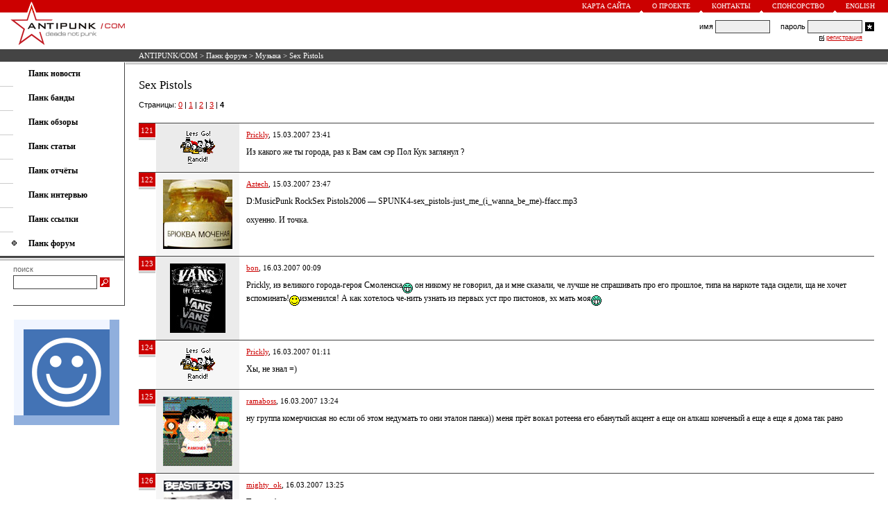

--- FILE ---
content_type: text/html; charset=windows-1251
request_url: https://antipunk.com/forum/music/707/4
body_size: 4814
content:
<HTML>
<HEAD>
<BASE HREF="https://antipunk.com/">
<LINK HREF="https://antipunk.com/antipunk.css" REL="STYLESHEET" TYPE="TEXT/CSS">
<LINK REL="SHORTCUT ICON" HREF="https://antipunk.com/favicon.ico">
<LINK REL="alternate" TITLE="ANTIPUNK/COM - deads not punk" HREF="https://antipunk.com/rss" TYPE="application/rss+xml">
<META HTTP-EQUIV="CONTENT-TYPE" CONTENT="TEXT/HTML; CHARSET=WINDOWS-1251">
<META NAME="DESCRIPTION" CONTENT="Sex Pistols < ANTIPUNK/COM - deads not punk">
<META NAME="KEYWORDS" CONTENT="Sex Pistols">
<meta name="viewport" content="width=700, maximum-scale=1, minimal-ui">
<meta name="mobile-web-app-capable" content="yes">
<meta name="apple-mobile-web-app-capable" content="yes">
<meta name="apple-mobile-web-app-status-bar-style" content="translucent-black">
<meta name="apple-mobile-web-app-title" content="ANTIPUNK/COM">
<TITLE>Sex Pistols < ANTIPUNK/COM - deads not punk</TITLE>
</HEAD>
<BODY BGCOLOR=#FFFFFF LEFTMARGIN=0 RIGHTMARGIN=0 TOPMARGIN=0 BOTTOMMARGIN=0 MARGINWIDTH=0 MARGINHEIGHT=0>
<TABLE CELLSPACING=0 CELLPADDING=0 BORDER=0 WIDTH=100% HEIGHT=100%>
<TR VALIGN=TOP>
<TD>
<TABLE CELLSPACING=0 CELLPADDING=0 BORDER=0 WIDTH=100%>
<TR>
<TD>
<TABLE CELLSPACING=0 CELLPADDING=0 BORDER=0 WIDTH=100% BGCOLOR=#CC0000>
<TR>
<TD VALIGN=BOTTOM><A HREF="/"><IMG SRC=https://antipunk.com/img/logo-1.gif WIDTH=13 HEIGHT=17 BORDER=0 HSPACE=39 ALT="ANTIPUNK/COM - deads not punk"></A></TD>
<TD ALIGN=RIGHT>
<TABLE CELLSPACING=0 CELLPADDING=0 BORDER=0>
<TR>
<TD><A CLASS=UP HREF="map">Карта сайта</A></TD>
<TD VALIGN=BOTTOM><IMG SRC=https://antipunk.com/img/triangle.gif WIDTH=5 HEIGHT=3 HSPACE=13 ALT=></TD>
<TD><A CLASS=UP HREF="about">О проекте</A></TD>
<TD VALIGN=BOTTOM><IMG SRC=https://antipunk.com/img/triangle.gif WIDTH=5 HEIGHT=3 HSPACE=13 ALT=></TD>
<TD><A CLASS=UP HREF="about/contact">Контакты</A></TD>
<TD VALIGN=BOTTOM><IMG SRC=https://antipunk.com/img/triangle.gif WIDTH=5 HEIGHT=3 HSPACE=13 ALT=></TD>
<TD><A CLASS=UP HREF="about/sponsorship">Спонсорство</A></TD>
<TD VALIGN=BOTTOM><IMG SRC=https://antipunk.com/img/triangle.gif WIDTH=5 HEIGHT=3 HSPACE=13 ALT=></TD>
<TD><A CLASS=UP HREF="en">English</A></TD>
<TD HEIGHT=18 WIDTH=19></TD>
</TR>
</TABLE>
</TD>
</TR>
</TABLE>
</TD>
</TR>
<TR>
<TD HEIGHT=53>
<TABLE CELLSPACING=0 CELLPADDING=0 BORDER=0 WIDTH=100%>
<TR>
<TD VALIGN=TOP><A HREF="/"><IMG SRC=https://antipunk.com/img/logo-2.gif WIDTH=165 HEIGHT=53 BORDER=0 HSPACE=15 ALT="ANTIPUNK/COM - deads not punk"></A></TD>
<TD ALIGN=CENTER STYLE="PADDING-LEFT:5px;PADDING-RIGHT:20px">
<TABLE CELLSPACING=0 CELLPADDING=0 BORDER=0>
<TR>
<TD></TD>
</TR>
</TABLE>
</TD>
<TD ALIGN=RIGHT STYLE="PADDING-RIGHT:16px">
<TABLE CELLSPACING=0 CELLPADDING=0 BORDER=0>
<TR CLASS=LO>
<FORM ACTION=/login METHOD=POST>
<TD>имя&nbsp;</TD>
<TD><INPUT TYPE=text CLASS=FL NAME=l></TD>
<TD>&nbsp;&nbsp;&nbsp;&nbsp;&nbsp;пароль&nbsp;</TD>
<TD><INPUT TYPE=password CLASS=FL NAME=p></TD>
<TD><INPUT TYPE=image SRC=https://antipunk.com/img/login.gif WIDTH=13 HEIGHT=13 HSPACE=4 ALT="Войти"></TD>
</FORM>
</TR>
<TR>
<TD ALIGN=RIGHT COLSPAN=4>
<TABLE CELLSPACING=0 CELLPADDING=0 BORDER=0>
<TR>
<TD HEIGHT=12><IMG SRC=https://antipunk.com/img/check.gif WIDTH=7 HEIGHT=10 HSPACE=3 ALT=></TD>
<TD><A CLASS=RE HREF="register_rules">регистрация</A></TD>
</TR>
</TABLE>
</TD>
</TR>
</TABLE>
</TD>
</TR>
</TABLE>
</TD>
</TR>
<TR>
<TD>
<TABLE CELLSPACING=0 CELLPADDING=0 BORDER=0 WIDTH=100%>
<TR BGCOLOR=#444444>
<TD WIDTH=200></TD>
<TD HEIGHT=18 CLASS=ST><NOBR><A CLASS=ST HREF="/">ANTIPUNK/COM</A> > <a class=st href=forum>Панк форум</a> > <a class=st href=forum/music>Музыка</a> > Sex Pistols</NOBR></TD>
</TR>
<TR>
<TD HEIGHT=1></TD>
</TR>
</TABLE>
</TD>
</TR>
<TR>
<TD>
<TABLE CELLSPACING=0 CELLPADDING=0 BORDER=0 WIDTH=100%>
<TR>
<TD VALIGN=TOP>
<TABLE CELLSPACING=0 CELLPADDING=0 BORDER=0 WIDTH=180>
<TR>
<TD>
<TABLE CELLSPACING=0 CELLPADDING=0 BORDER=0 WIDTH=100%>
<TR>
<TD HEIGHT=9></TD>
</TR>
<TR>
<TD COLSPAN=2 STYLE="PADDING-LEFT:41px"><A CLASS=ME HREF=news><B>Панк новости</B></A></TD>
</TR>
<TR>
<TD HEIGHT=10></TD>
</TR>
<TR>
<TD WIDTH=20 HEIGHT=1 BGCOLOR=#CCCCCC></TD>
<TD WIDTH=160></TD>
</TR>
<TR>
<TD HEIGHT=9></TD>
</TR>
<TR>
<TD COLSPAN=2 STYLE="PADDING-LEFT:41px"><A CLASS=ME HREF=band><B>Панк банды</B></A></TD>
</TR>
<TR>
<TD HEIGHT=10></TD>
</TR>
<TR>
<TD WIDTH=20 HEIGHT=1 BGCOLOR=#CCCCCC></TD>
<TD WIDTH=160></TD>
</TR>
<TR>
<TD HEIGHT=9></TD>
</TR>
<TR>
<TD COLSPAN=2 STYLE="PADDING-LEFT:41px"><A CLASS=ME HREF=review><B>Панк обзоры</B></A></TD>
</TR>
<TR>
<TD HEIGHT=10></TD>
</TR>
<TR>
<TD WIDTH=20 HEIGHT=1 BGCOLOR=#CCCCCC></TD>
<TD WIDTH=160></TD>
</TR>
<TR>
<TD HEIGHT=9></TD>
</TR>
<TR>
<TD COLSPAN=2 STYLE="PADDING-LEFT:41px"><A CLASS=ME HREF=article><B>Панк статьи</B></A></TD>
</TR>
<TR>
<TD HEIGHT=10></TD>
</TR>
<TR>
<TD WIDTH=20 HEIGHT=1 BGCOLOR=#CCCCCC></TD>
<TD WIDTH=160></TD>
</TR>
<TR>
<TD HEIGHT=9></TD>
</TR>
<TR>
<TD COLSPAN=2 STYLE="PADDING-LEFT:41px"><A CLASS=ME HREF=show><B>Панк отчёты</B></A></TD>
</TR>
<TR>
<TD HEIGHT=10></TD>
</TR>
<TR>
<TD WIDTH=20 HEIGHT=1 BGCOLOR=#CCCCCC></TD>
<TD WIDTH=160></TD>
</TR>
<TR>
<TD HEIGHT=9></TD>
</TR>
<TR>
<TD COLSPAN=2 STYLE="PADDING-LEFT:41px"><A CLASS=ME HREF=interview><B>Панк интервью</B></A></TD>
</TR>
<TR>
<TD HEIGHT=10></TD>
</TR>
<TR>
<TD WIDTH=20 HEIGHT=1 BGCOLOR=#CCCCCC></TD>
<TD WIDTH=160></TD>
</TR>
<TR>
<TD HEIGHT=9></TD>
</TR>
<TR>
<TD COLSPAN=2 STYLE="PADDING-LEFT:41px"><A CLASS=ME HREF=link><B>Панк ссылки</B></A></TD>
</TR>
<TR>
<TD HEIGHT=10></TD>
</TR>
<TR>
<TD WIDTH=20 HEIGHT=1 BGCOLOR=#CCCCCC></TD>
<TD WIDTH=160></TD>
</TR>
<TR>
<TD HEIGHT=9></TD>
</TR>
<TR>
<TD COLSPAN=2><IMG SRC=https://antipunk.com/img/mphone.gif WIDTH=7 HEIGHT=8 HSPACE=17 ALT=><A CLASS=ME HREF=forum><B>Панк форум</B></A></TD>
</TR>
<TR>
<TD HEIGHT=10></TD>
</TR>
<TR>
<TD COLSPAN=2>
<TABLE CELLSPACING=0 CELLPADDING=0 BORDER=0>
<TR>
<TD HEIGHT=3 BGCOLOR=#444444 COLSPAN=2></TD>
</TR>
<TR>
<TD HEIGHT=1 COLSPAN=2></TD>
</TR>
<TR>
<TD WIDTH=178 HEIGHT=3 BGCOLOR=#CCCCCC></TD>
<TD WIDTH=1></TD>
</TR>
</TABLE>
</TD>
</TR>
<TR>
<TD HEIGHT=6></TD>
</TR>
<TR>
<TD WIDTH=20></TD>
<TD>
<TABLE CELLSPACING=0 CELLPADDING=0 BORDER=0>
<TR>
<TD CLASS=SE>поиск</TD>
</TR>
<TR>
<TD HEIGHT=3></TD>
</TR>
<TR>
<FORM NAME=s ACTION="/search/" ONSUBMIT="if (s.words.value=='') return false;">
<TD><INPUT TYPE=text CLASS=FS SIZE=25 NAME=words></TD>
<TD><INPUT TYPE=image SRC=https://antipunk.com/img/search.gif WIDTH=14 HEIGHT=14 HSPACE=4 ALT="Искать"></TD>
</FORM>
</TR>
</TABLE>
</TD>
</TR>
<TR>
<TD HEIGHT=23></TD>
</TR>
<TR>
<TD COLSPAN=2>
<TABLE CELLSPACING=0 CELLPADDING=0 BORDER=0>
<TR>
<TD WIDTH=20 HEIGHT=1></TD>
<TD WIDTH=160 BGCOLOR=#444444></TD>
</TR>
</TABLE>
</TD>
</TR>
</TABLE>
</TD>
<TD WIDTH=1 BGCOLOR=#444444></TD>
</TR>
<TR>
<TD>
<TABLE CELLSPACING=0 CELLPADDING=0 BORDER=0>
<TR>
<TD HEIGHT=20></TD>
</TR>
<TR>
<TD WIDTH=20></TD>
<TD WIDTH=158><A HREF="https://gomelchat.com/"><IMG SRC=https://gomelchat.com/apple-touch-icon.png WIDTH=152 HEIGHT=152 BORDER=0 ALT="Анонимный чат" TITLE="Анонимный чат"></A></TD>
</TR>
</TABLE>
</TD>
</TR>
<TR>
<TD HEIGHT=23></TD>
</TR>
</TABLE>
</TD>
<TD WIDTH=100% VALIGN=TOP>
<TABLE CELLSPACING=0 CELLPADDING=0 BORDER=0 WIDTH=100%>
<TR>
<TD STYLE="PADDING-LEFT:1px;PADDING-RIGHT:1px">
<TABLE CELLSPACING=0 CELLPADDING=0 BORDER=0 WIDTH=100%>
<TR>
<TD HEIGHT=3 BGCOLOR=#CCCCCC></TD>
</TR>
</TABLE>
</TD>
</TR>
<TR>
<TD STYLE="PADDING-TOP:20px;PADDING-BOTTOM:20px;PADDING-LEFT:20px;PADDING-RIGHT:20px">
<TABLE CELLSPACING=0 CELLPADDING=0 BORDER=0 WIDTH=100%>
<TR>
<TD CLASS=TE>
<H1>Sex Pistols</H1><P>

<TABLE CELLSPACING=0 CELLPADDING=0 BORDER=0 WIDTH=100% class=LO STYLE="PADDING-BOTTOM:20px">
<TR>
<TD>Страницы: <a href=forum/music/707/>0</a>  | <a href=forum/music/707/1>1</a>  | <a href=forum/music/707/2>2</a>  | <a href=forum/music/707/3>3</a>  | <b>4</b> </TD>
</TR>
</TABLE>



<A NAME=111992></A>
<TABLE CELLSPACING=0 CELLPADDING=0 BORDER=0 WIDTH=100%>
<TR>
<TD HEIGHT=1 BGCOLOR=#444444 COLSPAN=3></TD>
</TR>
<TR>
<TD WIDTH=24 VALIGN=TOP>
<TABLE CELLSPACING=0 CELLPADDING=0 BORDER=0>
<TR>
<TD WIDTH=24 HEIGHT=20 BGCOLOR=#CC0000 ALIGN=CENTER CLASS=ST>121</TD>
</TR>
<TR>
<TD HEIGHT=1></TD>
</TR>
<TR>
<TD HEIGHT=3 BGCOLOR=#CCCCCC></TD>
</TR>
</TABLE>
</TD>
<TD WIDTH=1></TD>
<TD>
<TABLE CELLSPACING=0 CELLPADDING=10 BORDER=0>
<TR BGCOLOR=#EBEBEB>
<TD WIDTH=100  ALIGN=CENTER VALIGN=TOP CLASS=AR><a href=users/mat_freeman><img src=https://antipunk.com/upic/2519.img border=0 alt="mat_freeman" align=center></a></TD>
<TD BGCOLOR=#FFFFFF VALIGN=TOP CLASS=TE><P CLASS=AR><a href='users/mat_freeman'>Prickly</a>, 15.03.2007 23:41 </P><P>Из какого же ты города, раз к Вам сам сэр Пол Кук заглянул ?<br clear=all></P></TD>
</TR>
</TABLE>
</TD>
</TR>
</TABLE>
<A NAME=111995></A>
<TABLE CELLSPACING=0 CELLPADDING=0 BORDER=0 WIDTH=100%>
<TR>
<TD HEIGHT=1 BGCOLOR=#444444 COLSPAN=3></TD>
</TR>
<TR>
<TD WIDTH=24 VALIGN=TOP>
<TABLE CELLSPACING=0 CELLPADDING=0 BORDER=0>
<TR>
<TD WIDTH=24 HEIGHT=20 BGCOLOR=#CC0000 ALIGN=CENTER CLASS=ST>122</TD>
</TR>
<TR>
<TD HEIGHT=1></TD>
</TR>
<TR>
<TD HEIGHT=3 BGCOLOR=#CCCCCC></TD>
</TR>
</TABLE>
</TD>
<TD WIDTH=1></TD>
<TD>
<TABLE CELLSPACING=0 CELLPADDING=10 BORDER=0>
<TR BGCOLOR=#EBEBEB>
<TD WIDTH=100 BGCOLOR=#F6F6F6 ALIGN=CENTER VALIGN=TOP CLASS=AR><a href=users/aztech><img src=https://antipunk.com/upic/129.img border=0 alt="aztech" align=center></a></TD>
<TD BGCOLOR=#FFFFFF VALIGN=TOP CLASS=TE><P CLASS=AR><a href='users/aztech'>Aztech</a>, 15.03.2007 23:47 </P><P>D:MusicPunk RockSex Pistols2006 &#151; SPUNK 4-sex_pistols-just_me_(i_wanna_be_me)-ffacc.mp3<p>охуенно. И точка.<br clear=all></P></TD>
</TR>
</TABLE>
</TD>
</TR>
</TABLE>
<A NAME=112002></A>
<TABLE CELLSPACING=0 CELLPADDING=0 BORDER=0 WIDTH=100%>
<TR>
<TD HEIGHT=1 BGCOLOR=#444444 COLSPAN=3></TD>
</TR>
<TR>
<TD WIDTH=24 VALIGN=TOP>
<TABLE CELLSPACING=0 CELLPADDING=0 BORDER=0>
<TR>
<TD WIDTH=24 HEIGHT=20 BGCOLOR=#CC0000 ALIGN=CENTER CLASS=ST>123</TD>
</TR>
<TR>
<TD HEIGHT=1></TD>
</TR>
<TR>
<TD HEIGHT=3 BGCOLOR=#CCCCCC></TD>
</TR>
</TABLE>
</TD>
<TD WIDTH=1></TD>
<TD>
<TABLE CELLSPACING=0 CELLPADDING=10 BORDER=0>
<TR BGCOLOR=#EBEBEB>
<TD WIDTH=100  ALIGN=CENTER VALIGN=TOP CLASS=AR><a href=users/bon><img src=https://antipunk.com/upic/3184.img border=0 alt="bon" align=center></a></TD>
<TD BGCOLOR=#FFFFFF VALIGN=TOP CLASS=TE><P CLASS=AR><a href='users/bon'>bon</a>, 16.03.2007 00:09 </P><P>Prickly, из великого города-героя Смоленска<img src=https://antipunk.com/H_data/img/04.gif width=15 height=15 alt=':D' align=middle> он никому не говорил, да и мне сказали, че лучше не спрашивать про его прошлое, типа на наркоте тада сидели, ща не хочет вспоминать!<img src=https://antipunk.com/H_data/img/01.gif width=15 height=15 alt=':)' align=middle>изменился! А как хотелось че-нить узнать из первых уст про пистонов, эх мать моя<img src=https://antipunk.com/H_data/img/04.gif width=15 height=15 alt=':D' align=middle><br clear=all></P></TD>
</TR>
</TABLE>
</TD>
</TR>
</TABLE>
<A NAME=112008></A>
<TABLE CELLSPACING=0 CELLPADDING=0 BORDER=0 WIDTH=100%>
<TR>
<TD HEIGHT=1 BGCOLOR=#444444 COLSPAN=3></TD>
</TR>
<TR>
<TD WIDTH=24 VALIGN=TOP>
<TABLE CELLSPACING=0 CELLPADDING=0 BORDER=0>
<TR>
<TD WIDTH=24 HEIGHT=20 BGCOLOR=#CC0000 ALIGN=CENTER CLASS=ST>124</TD>
</TR>
<TR>
<TD HEIGHT=1></TD>
</TR>
<TR>
<TD HEIGHT=3 BGCOLOR=#CCCCCC></TD>
</TR>
</TABLE>
</TD>
<TD WIDTH=1></TD>
<TD>
<TABLE CELLSPACING=0 CELLPADDING=10 BORDER=0>
<TR BGCOLOR=#EBEBEB>
<TD WIDTH=100 BGCOLOR=#F6F6F6 ALIGN=CENTER VALIGN=TOP CLASS=AR><a href=users/mat_freeman><img src=https://antipunk.com/upic/2519.img border=0 alt="mat_freeman" align=center></a></TD>
<TD BGCOLOR=#FFFFFF VALIGN=TOP CLASS=TE><P CLASS=AR><a href='users/mat_freeman'>Prickly</a>, 16.03.2007 01:11 </P><P>Хы, не знал =)<br clear=all></P></TD>
</TR>
</TABLE>
</TD>
</TR>
</TABLE>
<A NAME=112088></A>
<TABLE CELLSPACING=0 CELLPADDING=0 BORDER=0 WIDTH=100%>
<TR>
<TD HEIGHT=1 BGCOLOR=#444444 COLSPAN=3></TD>
</TR>
<TR>
<TD WIDTH=24 VALIGN=TOP>
<TABLE CELLSPACING=0 CELLPADDING=0 BORDER=0>
<TR>
<TD WIDTH=24 HEIGHT=20 BGCOLOR=#CC0000 ALIGN=CENTER CLASS=ST>125</TD>
</TR>
<TR>
<TD HEIGHT=1></TD>
</TR>
<TR>
<TD HEIGHT=3 BGCOLOR=#CCCCCC></TD>
</TR>
</TABLE>
</TD>
<TD WIDTH=1></TD>
<TD>
<TABLE CELLSPACING=0 CELLPADDING=10 BORDER=0>
<TR BGCOLOR=#EBEBEB>
<TD WIDTH=100  ALIGN=CENTER VALIGN=TOP CLASS=AR><a href=users/ramaboss><img src=https://antipunk.com/upic/3073.img border=0 alt="ramaboss" align=center></a></TD>
<TD BGCOLOR=#FFFFFF VALIGN=TOP CLASS=TE><P CLASS=AR><a href='users/ramaboss'>ramaboss</a>, 16.03.2007 13:24 </P><P>ну группа комерчиская но если об этом недумать то они эталон панка)) меня прёт вокал ротеена его ебанутый акцент а еще он алкаш конченый а еще а еще я дома так рано<br clear=all></P></TD>
</TR>
</TABLE>
</TD>
</TR>
</TABLE>
<A NAME=112089></A>
<TABLE CELLSPACING=0 CELLPADDING=0 BORDER=0 WIDTH=100%>
<TR>
<TD HEIGHT=1 BGCOLOR=#444444 COLSPAN=3></TD>
</TR>
<TR>
<TD WIDTH=24 VALIGN=TOP>
<TABLE CELLSPACING=0 CELLPADDING=0 BORDER=0>
<TR>
<TD WIDTH=24 HEIGHT=20 BGCOLOR=#CC0000 ALIGN=CENTER CLASS=ST>126</TD>
</TR>
<TR>
<TD HEIGHT=1></TD>
</TR>
<TR>
<TD HEIGHT=3 BGCOLOR=#CCCCCC></TD>
</TR>
</TABLE>
</TD>
<TD WIDTH=1></TD>
<TD>
<TABLE CELLSPACING=0 CELLPADDING=10 BORDER=0>
<TR BGCOLOR=#EBEBEB>
<TD WIDTH=100 BGCOLOR=#F6F6F6 ALIGN=CENTER VALIGN=TOP CLASS=AR><a href=users/mighty_ok><img src=https://antipunk.com/upic/2712.img border=0 alt="mighty_ok" align=center></a></TD>
<TD BGCOLOR=#FFFFFF VALIGN=TOP CLASS=TE><P CLASS=AR><a href='users/mighty_ok'>mighty_ok</a>, 16.03.2007 13:25 </P><P>Ты пьян!<br clear=all></P></TD>
</TR>
</TABLE>
</TD>
</TR>
</TABLE>
<A NAME=112090></A>
<TABLE CELLSPACING=0 CELLPADDING=0 BORDER=0 WIDTH=100%>
<TR>
<TD HEIGHT=1 BGCOLOR=#444444 COLSPAN=3></TD>
</TR>
<TR>
<TD WIDTH=24 VALIGN=TOP>
<TABLE CELLSPACING=0 CELLPADDING=0 BORDER=0>
<TR>
<TD WIDTH=24 HEIGHT=20 BGCOLOR=#CC0000 ALIGN=CENTER CLASS=ST>127</TD>
</TR>
<TR>
<TD HEIGHT=1></TD>
</TR>
<TR>
<TD HEIGHT=3 BGCOLOR=#CCCCCC></TD>
</TR>
</TABLE>
</TD>
<TD WIDTH=1></TD>
<TD>
<TABLE CELLSPACING=0 CELLPADDING=10 BORDER=0>
<TR BGCOLOR=#EBEBEB>
<TD WIDTH=100  ALIGN=CENTER VALIGN=TOP CLASS=AR><a href=users/ramaboss><img src=https://antipunk.com/upic/3073.img border=0 alt="ramaboss" align=center></a></TD>
<TD BGCOLOR=#FFFFFF VALIGN=TOP CLASS=TE><P CLASS=AR><a href='users/ramaboss'>ramaboss</a>, 16.03.2007 13:28 </P><P>неа)<br clear=all></P></TD>
</TR>
</TABLE>
</TD>
</TR>
</TABLE>
<A NAME=112092></A>
<TABLE CELLSPACING=0 CELLPADDING=0 BORDER=0 WIDTH=100%>
<TR>
<TD HEIGHT=1 BGCOLOR=#444444 COLSPAN=3></TD>
</TR>
<TR>
<TD WIDTH=24 VALIGN=TOP>
<TABLE CELLSPACING=0 CELLPADDING=0 BORDER=0>
<TR>
<TD WIDTH=24 HEIGHT=20 BGCOLOR=#CC0000 ALIGN=CENTER CLASS=ST>128</TD>
</TR>
<TR>
<TD HEIGHT=1></TD>
</TR>
<TR>
<TD HEIGHT=3 BGCOLOR=#CCCCCC></TD>
</TR>
</TABLE>
</TD>
<TD WIDTH=1></TD>
<TD>
<TABLE CELLSPACING=0 CELLPADDING=10 BORDER=0>
<TR BGCOLOR=#EBEBEB>
<TD WIDTH=100 BGCOLOR=#F6F6F6 ALIGN=CENTER VALIGN=TOP CLASS=AR><a href=users/no_guns><img src=https://antipunk.com/upic/2465.img border=0 alt="no_guns" align=center></a></TD>
<TD BGCOLOR=#FFFFFF VALIGN=TOP CLASS=TE><P CLASS=AR><a href='users/no_guns'>blackjack</a>, 16.03.2007 13:36 </P><P>Да, ничё так чувак появился&hellip;<br clear=all></P></TD>
</TR>
</TABLE>
</TD>
</TR>
</TABLE>
<A NAME=112155></A>
<TABLE CELLSPACING=0 CELLPADDING=0 BORDER=0 WIDTH=100%>
<TR>
<TD HEIGHT=1 BGCOLOR=#444444 COLSPAN=3></TD>
</TR>
<TR>
<TD WIDTH=24 VALIGN=TOP>
<TABLE CELLSPACING=0 CELLPADDING=0 BORDER=0>
<TR>
<TD WIDTH=24 HEIGHT=20 BGCOLOR=#CC0000 ALIGN=CENTER CLASS=ST>129</TD>
</TR>
<TR>
<TD HEIGHT=1></TD>
</TR>
<TR>
<TD HEIGHT=3 BGCOLOR=#CCCCCC></TD>
</TR>
</TABLE>
</TD>
<TD WIDTH=1></TD>
<TD>
<TABLE CELLSPACING=0 CELLPADDING=10 BORDER=0>
<TR BGCOLOR=#EBEBEB>
<TD WIDTH=100  ALIGN=CENTER VALIGN=TOP CLASS=AR><a href=users/bon><img src=https://antipunk.com/upic/3184.img border=0 alt="bon" align=center></a></TD>
<TD BGCOLOR=#FFFFFF VALIGN=TOP CLASS=TE><P CLASS=AR><a href='users/bon'>bon</a>, 16.03.2007 19:49 </P><P>Prickly, да я сам охерел, када мне сказали че эт за чуфак<img src=https://antipunk.com/H_data/img/01.gif width=15 height=15 alt=':)' align=middle>легенда нахрен!<br clear=all></P></TD>
</TR>
</TABLE>
</TD>
</TR>
</TABLE>
<A NAME=112157></A>
<TABLE CELLSPACING=0 CELLPADDING=0 BORDER=0 WIDTH=100%>
<TR>
<TD HEIGHT=1 BGCOLOR=#444444 COLSPAN=3></TD>
</TR>
<TR>
<TD WIDTH=24 VALIGN=TOP>
<TABLE CELLSPACING=0 CELLPADDING=0 BORDER=0>
<TR>
<TD WIDTH=24 HEIGHT=20 BGCOLOR=#CC0000 ALIGN=CENTER CLASS=ST>130</TD>
</TR>
<TR>
<TD HEIGHT=1></TD>
</TR>
<TR>
<TD HEIGHT=3 BGCOLOR=#CCCCCC></TD>
</TR>
</TABLE>
</TD>
<TD WIDTH=1></TD>
<TD>
<TABLE CELLSPACING=0 CELLPADDING=10 BORDER=0>
<TR BGCOLOR=#EBEBEB>
<TD WIDTH=100 BGCOLOR=#F6F6F6 ALIGN=CENTER VALIGN=TOP CLASS=AR><a href=users/aztech><img src=https://antipunk.com/upic/129.img border=0 alt="aztech" align=center></a></TD>
<TD BGCOLOR=#FFFFFF VALIGN=TOP CLASS=TE><P CLASS=AR><a href='users/aztech'>Aztech</a>, 16.03.2007 19:55 </P><P>Панталон панка, ага. <p>Блядь, всю тему засрал. Школьничек.<br clear=all></P></TD>
</TR>
</TABLE>
</TD>
</TR>
</TABLE>
<A NAME=112158></A>
<TABLE CELLSPACING=0 CELLPADDING=0 BORDER=0 WIDTH=100%>
<TR>
<TD HEIGHT=1 BGCOLOR=#444444 COLSPAN=3></TD>
</TR>
<TR>
<TD WIDTH=24 VALIGN=TOP>
<TABLE CELLSPACING=0 CELLPADDING=0 BORDER=0>
<TR>
<TD WIDTH=24 HEIGHT=20 BGCOLOR=#CC0000 ALIGN=CENTER CLASS=ST>131</TD>
</TR>
<TR>
<TD HEIGHT=1></TD>
</TR>
<TR>
<TD HEIGHT=3 BGCOLOR=#CCCCCC></TD>
</TR>
</TABLE>
</TD>
<TD WIDTH=1></TD>
<TD>
<TABLE CELLSPACING=0 CELLPADDING=10 BORDER=0>
<TR BGCOLOR=#EBEBEB>
<TD WIDTH=100  ALIGN=CENTER VALIGN=TOP CLASS=AR><a href=users/blefamer><img src=https://antipunk.com/upic/3229.img border=0 alt="blefamer" align=center></a></TD>
<TD BGCOLOR=#FFFFFF VALIGN=TOP CLASS=TE><P CLASS=AR><a href='users/blefamer'>blefamer</a>, 16.03.2007 19:58 </P><P>ramaboss ХОЙ!<br clear=all></P></TD>
</TR>
</TABLE>
</TD>
</TR>
</TABLE>
<A NAME=112791></A>
<TABLE CELLSPACING=0 CELLPADDING=0 BORDER=0 WIDTH=100%>
<TR>
<TD HEIGHT=1 BGCOLOR=#444444 COLSPAN=3></TD>
</TR>
<TR>
<TD WIDTH=24 VALIGN=TOP>
<TABLE CELLSPACING=0 CELLPADDING=0 BORDER=0>
<TR>
<TD WIDTH=24 HEIGHT=20 BGCOLOR=#CC0000 ALIGN=CENTER CLASS=ST>132</TD>
</TR>
<TR>
<TD HEIGHT=1></TD>
</TR>
<TR>
<TD HEIGHT=3 BGCOLOR=#CCCCCC></TD>
</TR>
</TABLE>
</TD>
<TD WIDTH=1></TD>
<TD>
<TABLE CELLSPACING=0 CELLPADDING=10 BORDER=0>
<TR BGCOLOR=#EBEBEB>
<TD WIDTH=100 BGCOLOR=#F6F6F6 ALIGN=CENTER VALIGN=TOP CLASS=AR><a href=users/ramaboss><img src=https://antipunk.com/upic/3073.img border=0 alt="ramaboss" align=center></a></TD>
<TD BGCOLOR=#FFFFFF VALIGN=TOP CLASS=TE><P CLASS=AR><a href='users/ramaboss'>ramaboss</a>, 22.03.2007 01:08 </P><P>ахахахха<br clear=all></P></TD>
</TR>
</TABLE>
</TD>
</TR>
</TABLE>
<A NAME=158935></A>
<TABLE CELLSPACING=0 CELLPADDING=0 BORDER=0 WIDTH=100%>
<TR>
<TD HEIGHT=1 BGCOLOR=#444444 COLSPAN=3></TD>
</TR>
<TR>
<TD WIDTH=24 VALIGN=TOP>
<TABLE CELLSPACING=0 CELLPADDING=0 BORDER=0>
<TR>
<TD WIDTH=24 HEIGHT=20 BGCOLOR=#CC0000 ALIGN=CENTER CLASS=ST>133</TD>
</TR>
<TR>
<TD HEIGHT=1></TD>
</TR>
<TR>
<TD HEIGHT=3 BGCOLOR=#CCCCCC></TD>
</TR>
</TABLE>
</TD>
<TD WIDTH=1></TD>
<TD>
<TABLE CELLSPACING=0 CELLPADDING=10 BORDER=0>
<TR BGCOLOR=#EBEBEB>
<TD WIDTH=100  ALIGN=CENTER VALIGN=TOP CLASS=AR><a href=users/dmitriy_ezh><img src=https://antipunk.com/upic/2389.img border=0 alt="dmitriy_ezh" align=center></a></TD>
<TD BGCOLOR=#FFFFFF VALIGN=TOP CLASS=TE><P CLASS=AR><a href='users/dmitriy_ezh'>Дмитрий Ёж</a>, 14.10.2008 19:06 </P><P>"Участники культовыого британского панк-коллектива &laquo;Sex Pistols&raquo; объявили о своем намерении написать новый гимн для лондонского футбольного клуба &laquo;Челси&raquo; "  бляя<img src=https://antipunk.com/H_data/img/01.gif width=15 height=15 alt=':)' align=middle> рома по панкоте в детстве врывался походу<img src=https://antipunk.com/H_data/img/03.gif width=15 height=15 alt=';)' align=middle><br clear=all></P></TD>
</TR>
</TABLE>
</TD>
</TR>
</TABLE>
<A NAME=158938></A>
<TABLE CELLSPACING=0 CELLPADDING=0 BORDER=0 WIDTH=100%>
<TR>
<TD HEIGHT=1 BGCOLOR=#444444 COLSPAN=3></TD>
</TR>
<TR>
<TD WIDTH=24 VALIGN=TOP>
<TABLE CELLSPACING=0 CELLPADDING=0 BORDER=0>
<TR>
<TD WIDTH=24 HEIGHT=20 BGCOLOR=#CC0000 ALIGN=CENTER CLASS=ST>134</TD>
</TR>
<TR>
<TD HEIGHT=1></TD>
</TR>
<TR>
<TD HEIGHT=3 BGCOLOR=#CCCCCC></TD>
</TR>
</TABLE>
</TD>
<TD WIDTH=1></TD>
<TD>
<TABLE CELLSPACING=0 CELLPADDING=10 BORDER=0>
<TR BGCOLOR=#EBEBEB>
<TD WIDTH=100 BGCOLOR=#F6F6F6 ALIGN=CENTER VALIGN=TOP CLASS=AR><a href=users/mutt><img src=https://antipunk.com/upic/2318.img border=0 alt="mutt" align=center></a></TD>
<TD BGCOLOR=#FFFFFF VALIGN=TOP CLASS=TE><P CLASS=AR><a href='users/mutt'>Zhenya</a>, 14.10.2008 20:11 </P><P>ха, забавно)<br>интересно, как это воспримут челси хулиганс<br clear=all></P></TD>
</TR>
</TABLE>
</TD>
</TR>
</TABLE>
<A NAME=158944></A>
<TABLE CELLSPACING=0 CELLPADDING=0 BORDER=0 WIDTH=100%>
<TR>
<TD HEIGHT=1 BGCOLOR=#444444 COLSPAN=3></TD>
</TR>
<TR>
<TD WIDTH=24 VALIGN=TOP>
<TABLE CELLSPACING=0 CELLPADDING=0 BORDER=0>
<TR>
<TD WIDTH=24 HEIGHT=20 BGCOLOR=#CC0000 ALIGN=CENTER CLASS=ST>135</TD>
</TR>
<TR>
<TD HEIGHT=1></TD>
</TR>
<TR>
<TD HEIGHT=3 BGCOLOR=#CCCCCC></TD>
</TR>
</TABLE>
</TD>
<TD WIDTH=1></TD>
<TD>
<TABLE CELLSPACING=0 CELLPADDING=10 BORDER=0>
<TR BGCOLOR=#EBEBEB>
<TD WIDTH=100  ALIGN=CENTER VALIGN=TOP CLASS=AR><a href=users/ork-ru><img src=https://antipunk.com/upic/3576.img border=0 alt="ork-ru" align=center></a></TD>
<TD BGCOLOR=#FFFFFF VALIGN=TOP CLASS=TE><P CLASS=AR><a href='users/ork-ru'>ork-ru</a>, 14.10.2008 23:21 </P><P>ага, блин. и прочие олигархи&hellip;<br clear=all></P></TD>
</TR>
</TABLE>
</TD>
</TR>
</TABLE>
<A NAME=158947></A>
<TABLE CELLSPACING=0 CELLPADDING=0 BORDER=0 WIDTH=100%>
<TR>
<TD HEIGHT=1 BGCOLOR=#444444 COLSPAN=3></TD>
</TR>
<TR>
<TD WIDTH=24 VALIGN=TOP>
<TABLE CELLSPACING=0 CELLPADDING=0 BORDER=0>
<TR>
<TD WIDTH=24 HEIGHT=20 BGCOLOR=#CC0000 ALIGN=CENTER CLASS=ST>136</TD>
</TR>
<TR>
<TD HEIGHT=1></TD>
</TR>
<TR>
<TD HEIGHT=3 BGCOLOR=#CCCCCC></TD>
</TR>
</TABLE>
</TD>
<TD WIDTH=1></TD>
<TD>
<TABLE CELLSPACING=0 CELLPADDING=10 BORDER=0>
<TR BGCOLOR=#EBEBEB>
<TD WIDTH=100 BGCOLOR=#F6F6F6 ALIGN=CENTER VALIGN=TOP CLASS=AR><a href=users/silan><img src=https://antipunk.com/upic/1.img border=0 alt="silan" align=center></a></TD>
<TD BGCOLOR=#FFFFFF VALIGN=TOP CLASS=TE><P CLASS=AR><a href='users/silan'>Green</a>, 14.10.2008 23:41 </P><P>А я вроде слышал,что Роттен за &laquo;Арсенал&raquo;  болеет <img src=https://antipunk.com/H_data/img/16.gif width=15 height=20 alt=':shuffle:' align=middle><br clear=all></P></TD>
</TR>
</TABLE>
</TD>
</TR>
</TABLE>
<A NAME=158968></A>
<TABLE CELLSPACING=0 CELLPADDING=0 BORDER=0 WIDTH=100%>
<TR>
<TD HEIGHT=1 BGCOLOR=#444444 COLSPAN=3></TD>
</TR>
<TR>
<TD WIDTH=24 VALIGN=TOP>
<TABLE CELLSPACING=0 CELLPADDING=0 BORDER=0>
<TR>
<TD WIDTH=24 HEIGHT=20 BGCOLOR=#CC0000 ALIGN=CENTER CLASS=ST>137</TD>
</TR>
<TR>
<TD HEIGHT=1></TD>
</TR>
<TR>
<TD HEIGHT=3 BGCOLOR=#CCCCCC></TD>
</TR>
</TABLE>
</TD>
<TD WIDTH=1></TD>
<TD>
<TABLE CELLSPACING=0 CELLPADDING=10 BORDER=0>
<TR BGCOLOR=#EBEBEB>
<TD WIDTH=100  ALIGN=CENTER VALIGN=TOP CLASS=AR><a href=users/soccer><img src=https://antipunk.com/upic/3580.img border=0 alt="soccer" align=center></a></TD>
<TD BGCOLOR=#FFFFFF VALIGN=TOP CLASS=TE><P CLASS=AR><a href='users/soccer'>soccer</a>, 15.10.2008 21:05 </P><P>Ну за деньги он и Тоттенхэму напишет.<br clear=all></P></TD>
</TR>
</TABLE>
</TD>
</TR>
</TABLE>
<A NAME=158979></A>
<TABLE CELLSPACING=0 CELLPADDING=0 BORDER=0 WIDTH=100%>
<TR>
<TD HEIGHT=1 BGCOLOR=#444444 COLSPAN=3></TD>
</TR>
<TR>
<TD WIDTH=24 VALIGN=TOP>
<TABLE CELLSPACING=0 CELLPADDING=0 BORDER=0>
<TR>
<TD WIDTH=24 HEIGHT=20 BGCOLOR=#CC0000 ALIGN=CENTER CLASS=ST>138</TD>
</TR>
<TR>
<TD HEIGHT=1></TD>
</TR>
<TR>
<TD HEIGHT=3 BGCOLOR=#CCCCCC></TD>
</TR>
</TABLE>
</TD>
<TD WIDTH=1></TD>
<TD>
<TABLE CELLSPACING=0 CELLPADDING=10 BORDER=0>
<TR BGCOLOR=#EBEBEB>
<TD WIDTH=100 BGCOLOR=#F6F6F6 ALIGN=CENTER VALIGN=TOP CLASS=AR><a href=users/no_guns><img src=https://antipunk.com/upic/2465.img border=0 alt="no_guns" align=center></a></TD>
<TD BGCOLOR=#FFFFFF VALIGN=TOP CLASS=TE><P CLASS=AR><a href='users/no_guns'>blackjack</a>, 16.10.2008 08:45 </P><P>Sex Pistols будет писать гимн для Челси?! Да, действительно, не ожидал от Ромика. Можно было бы предположить, что билан будет петь&hellip; или он просто не в курсе. Гимн, видимо, будет типа &laquo;боже, храни Абрамовича, фашистский режим&raquo;. <img src=https://antipunk.com/H_data/img/01.gif width=15 height=15 alt=':)' align=middle><br clear=all></P></TD>
</TR>
</TABLE>
</TD>
</TR>
</TABLE>
<A NAME=159310></A>
<TABLE CELLSPACING=0 CELLPADDING=0 BORDER=0 WIDTH=100%>
<TR>
<TD HEIGHT=1 BGCOLOR=#444444 COLSPAN=3></TD>
</TR>
<TR>
<TD WIDTH=24 VALIGN=TOP>
<TABLE CELLSPACING=0 CELLPADDING=0 BORDER=0>
<TR>
<TD WIDTH=24 HEIGHT=20 BGCOLOR=#CC0000 ALIGN=CENTER CLASS=ST>139</TD>
</TR>
<TR>
<TD HEIGHT=1></TD>
</TR>
<TR>
<TD HEIGHT=3 BGCOLOR=#CCCCCC></TD>
</TR>
</TABLE>
</TD>
<TD WIDTH=1></TD>
<TD>
<TABLE CELLSPACING=0 CELLPADDING=10 BORDER=0>
<TR BGCOLOR=#EBEBEB>
<TD WIDTH=100  ALIGN=CENTER VALIGN=TOP CLASS=AR><a href=users/nadyamad><img src=https://antipunk.com/upic/1.img border=0 alt="nadyamad" align=center></a></TD>
<TD BGCOLOR=#FFFFFF VALIGN=TOP CLASS=TE><P CLASS=AR><a href='users/nadyamad'>nm1231231</a>, 06.11.2008 21:41 </P><P><img src=https://antipunk.com/H_data/img/06.gif width=15 height=15 alt=':lol:' align=middle> Прямо не знаю что сказать&hellip;.. ))) круто&hellip;. правда чуваки уже староватые, не думаю что очень уж прям убойно будет&hellip;. тем более гимн )<br clear=all></P></TD>
</TR>
</TABLE>
</TD>
</TR>
</TABLE>
<A NAME=159374></A>
<TABLE CELLSPACING=0 CELLPADDING=0 BORDER=0 WIDTH=100%>
<TR>
<TD HEIGHT=1 BGCOLOR=#444444 COLSPAN=3></TD>
</TR>
<TR>
<TD WIDTH=24 VALIGN=TOP>
<TABLE CELLSPACING=0 CELLPADDING=0 BORDER=0>
<TR>
<TD WIDTH=24 HEIGHT=20 BGCOLOR=#CC0000 ALIGN=CENTER CLASS=ST>140</TD>
</TR>
<TR>
<TD HEIGHT=1></TD>
</TR>
<TR>
<TD HEIGHT=3 BGCOLOR=#CCCCCC></TD>
</TR>
</TABLE>
</TD>
<TD WIDTH=1></TD>
<TD>
<TABLE CELLSPACING=0 CELLPADDING=10 BORDER=0>
<TR BGCOLOR=#EBEBEB>
<TD WIDTH=100 BGCOLOR=#F6F6F6 ALIGN=CENTER VALIGN=TOP CLASS=AR><a href=users/zloysml><img src=https://antipunk.com/upic/3217.img border=0 alt="zloysml" align=center></a></TD>
<TD BGCOLOR=#FFFFFF VALIGN=TOP CLASS=TE><P CLASS=AR><a href='users/zloysml'>Жора Буш</a>, 14.11.2008 09:19 </P><P>К слову о пользе сливочного масла:<p><a href=http://rockmetal.ru/?p=221 target=_blank>rockmetal.ru/?p=221</a>  <img src=https://antipunk.com/H_data/img/05.gif width=15 height=15 alt=':teeth:' align=middle><br clear=all></P></TD>
</TR>
</TABLE>
</TD>
</TR>
</TABLE>
<A NAME=159415></A>
<TABLE CELLSPACING=0 CELLPADDING=0 BORDER=0 WIDTH=100%>
<TR>
<TD HEIGHT=1 BGCOLOR=#444444 COLSPAN=3></TD>
</TR>
<TR>
<TD WIDTH=24 VALIGN=TOP>
<TABLE CELLSPACING=0 CELLPADDING=0 BORDER=0>
<TR>
<TD WIDTH=24 HEIGHT=20 BGCOLOR=#CC0000 ALIGN=CENTER CLASS=ST>141</TD>
</TR>
<TR>
<TD HEIGHT=1></TD>
</TR>
<TR>
<TD HEIGHT=3 BGCOLOR=#CCCCCC></TD>
</TR>
</TABLE>
</TD>
<TD WIDTH=1></TD>
<TD>
<TABLE CELLSPACING=0 CELLPADDING=10 BORDER=0>
<TR BGCOLOR=#EBEBEB>
<TD WIDTH=100  ALIGN=CENTER VALIGN=TOP CLASS=AR><a href=users/dmitriy_ezh><img src=https://antipunk.com/upic/2389.img border=0 alt="dmitriy_ezh" align=center></a></TD>
<TD BGCOLOR=#FFFFFF VALIGN=TOP CLASS=TE><P CLASS=AR><a href='users/dmitriy_ezh'>Дмитрий Ёж</a>, 19.11.2008 06:31 </P><P>Бывший участник легендарных &laquo;The Beatles&raquo; Пол Маккартни рассказал журналистам, что любит слушать панк-музыку, в том числе и &laquo;Sex Pistols&raquo;<br clear=all></P></TD>
</TR>
</TABLE>
</TD>
</TR>
</TABLE>
<A NAME=159416></A>
<TABLE CELLSPACING=0 CELLPADDING=0 BORDER=0 WIDTH=100%>
<TR>
<TD HEIGHT=1 BGCOLOR=#444444 COLSPAN=3></TD>
</TR>
<TR>
<TD WIDTH=24 VALIGN=TOP>
<TABLE CELLSPACING=0 CELLPADDING=0 BORDER=0>
<TR>
<TD WIDTH=24 HEIGHT=20 BGCOLOR=#CC0000 ALIGN=CENTER CLASS=ST>142</TD>
</TR>
<TR>
<TD HEIGHT=1></TD>
</TR>
<TR>
<TD HEIGHT=3 BGCOLOR=#CCCCCC></TD>
</TR>
</TABLE>
</TD>
<TD WIDTH=1></TD>
<TD>
<TABLE CELLSPACING=0 CELLPADDING=10 BORDER=0>
<TR BGCOLOR=#EBEBEB>
<TD WIDTH=100 BGCOLOR=#F6F6F6 ALIGN=CENTER VALIGN=TOP CLASS=AR><a href=users/soccer><img src=https://antipunk.com/upic/3580.img border=0 alt="soccer" align=center></a></TD>
<TD BGCOLOR=#FFFFFF VALIGN=TOP CLASS=TE><P CLASS=AR><a href='users/soccer'>soccer</a>, 19.11.2008 09:58 </P><P>Интересно узнать, что кроме СП (и, наверное, Clash) он &laquo;любит слушать&raquo;<br><br clear=all></P></TD>
</TR>
</TABLE>
</TD>
</TR>
</TABLE>
<A NAME=159417></A>
<TABLE CELLSPACING=0 CELLPADDING=0 BORDER=0 WIDTH=100%>
<TR>
<TD HEIGHT=1 BGCOLOR=#444444 COLSPAN=3></TD>
</TR>
<TR>
<TD WIDTH=24 VALIGN=TOP>
<TABLE CELLSPACING=0 CELLPADDING=0 BORDER=0>
<TR>
<TD WIDTH=24 HEIGHT=20 BGCOLOR=#CC0000 ALIGN=CENTER CLASS=ST>143</TD>
</TR>
<TR>
<TD HEIGHT=1></TD>
</TR>
<TR>
<TD HEIGHT=3 BGCOLOR=#CCCCCC></TD>
</TR>
</TABLE>
</TD>
<TD WIDTH=1></TD>
<TD>
<TABLE CELLSPACING=0 CELLPADDING=10 BORDER=0>
<TR BGCOLOR=#EBEBEB>
<TD WIDTH=100  ALIGN=CENTER VALIGN=TOP CLASS=AR><a href=users/zloysml><img src=https://antipunk.com/upic/3217.img border=0 alt="zloysml" align=center></a></TD>
<TD BGCOLOR=#FFFFFF VALIGN=TOP CLASS=TE><P CLASS=AR><a href='users/zloysml'>Жора Буш</a>, 19.11.2008 10:41 </P><P>Видимо, только Пистолеты у него в почете.  <img src=https://antipunk.com/H_data/img/03.gif width=15 height=15 alt=';)' align=middle> <p><a href=http://www.intermedia2.ru/articles/1002285/ target=_blank>www.intermedia2.ru/a...</a><br clear=all></P></TD>
</TR>
</TABLE>
</TD>
</TR>
</TABLE>
<A NAME=159420></A>
<TABLE CELLSPACING=0 CELLPADDING=0 BORDER=0 WIDTH=100%>
<TR>
<TD HEIGHT=1 BGCOLOR=#444444 COLSPAN=3></TD>
</TR>
<TR>
<TD WIDTH=24 VALIGN=TOP>
<TABLE CELLSPACING=0 CELLPADDING=0 BORDER=0>
<TR>
<TD WIDTH=24 HEIGHT=20 BGCOLOR=#CC0000 ALIGN=CENTER CLASS=ST>144</TD>
</TR>
<TR>
<TD HEIGHT=1></TD>
</TR>
<TR>
<TD HEIGHT=3 BGCOLOR=#CCCCCC></TD>
</TR>
</TABLE>
</TD>
<TD WIDTH=1></TD>
<TD>
<TABLE CELLSPACING=0 CELLPADDING=10 BORDER=0>
<TR BGCOLOR=#EBEBEB>
<TD WIDTH=100 BGCOLOR=#F6F6F6 ALIGN=CENTER VALIGN=TOP CLASS=AR><a href=users/fcuk><img src=https://antipunk.com/upic/791.img border=0 alt="fcuk" align=center></a></TD>
<TD BGCOLOR=#FFFFFF VALIGN=TOP CLASS=TE><P CLASS=AR><a href='users/fcuk'>fcuk</a>, 19.11.2008 11:37 </P><P>он мне еще говорил что ему не безразличны Дистемпер<br clear=all></P></TD>
</TR>
</TABLE>
</TD>
</TR>
</TABLE>
<A NAME=159421></A>
<TABLE CELLSPACING=0 CELLPADDING=0 BORDER=0 WIDTH=100%>
<TR>
<TD HEIGHT=1 BGCOLOR=#444444 COLSPAN=3></TD>
</TR>
<TR>
<TD WIDTH=24 VALIGN=TOP>
<TABLE CELLSPACING=0 CELLPADDING=0 BORDER=0>
<TR>
<TD WIDTH=24 HEIGHT=20 BGCOLOR=#CC0000 ALIGN=CENTER CLASS=ST>145</TD>
</TR>
<TR>
<TD HEIGHT=1></TD>
</TR>
<TR>
<TD HEIGHT=3 BGCOLOR=#CCCCCC></TD>
</TR>
</TABLE>
</TD>
<TD WIDTH=1></TD>
<TD>
<TABLE CELLSPACING=0 CELLPADDING=10 BORDER=0>
<TR BGCOLOR=#EBEBEB>
<TD WIDTH=100  ALIGN=CENTER VALIGN=TOP CLASS=AR><a href=users/soccer><img src=https://antipunk.com/upic/3580.img border=0 alt="soccer" align=center></a></TD>
<TD BGCOLOR=#FFFFFF VALIGN=TOP CLASS=TE><P CLASS=AR><a href='users/soccer'>soccer</a>, 19.11.2008 13:37 </P><P>Британцы любят в своем соку вариться<br clear=all></P></TD>
</TR>
</TABLE>
</TD>
</TR>
</TABLE>
<A NAME=159426></A>
<TABLE CELLSPACING=0 CELLPADDING=0 BORDER=0 WIDTH=100%>
<TR>
<TD HEIGHT=1 BGCOLOR=#444444 COLSPAN=3></TD>
</TR>
<TR>
<TD WIDTH=24 VALIGN=TOP>
<TABLE CELLSPACING=0 CELLPADDING=0 BORDER=0>
<TR>
<TD WIDTH=24 HEIGHT=20 BGCOLOR=#CC0000 ALIGN=CENTER CLASS=ST>146</TD>
</TR>
<TR>
<TD HEIGHT=1></TD>
</TR>
<TR>
<TD HEIGHT=3 BGCOLOR=#CCCCCC></TD>
</TR>
</TABLE>
</TD>
<TD WIDTH=1></TD>
<TD>
<TABLE CELLSPACING=0 CELLPADDING=10 BORDER=0>
<TR BGCOLOR=#EBEBEB>
<TD WIDTH=100 BGCOLOR=#F6F6F6 ALIGN=CENTER VALIGN=TOP CLASS=AR><a href=users/timahelm><img src=https://antipunk.com/upic/1208.img border=0 alt="timahelm" align=center></a></TD>
<TD BGCOLOR=#FFFFFF VALIGN=TOP CLASS=TE><P CLASS=AR><a href='users/timahelm'>Тима</a>, 19.11.2008 19:53 </P><P>а до меня доходили слухи что он прецца по фаст мелодику и шокерсам!<br clear=all></P></TD>
</TR>
</TABLE>
</TD>
</TR>
</TABLE>
<A NAME=159427></A>
<TABLE CELLSPACING=0 CELLPADDING=0 BORDER=0 WIDTH=100%>
<TR>
<TD HEIGHT=1 BGCOLOR=#444444 COLSPAN=3></TD>
</TR>
<TR>
<TD WIDTH=24 VALIGN=TOP>
<TABLE CELLSPACING=0 CELLPADDING=0 BORDER=0>
<TR>
<TD WIDTH=24 HEIGHT=20 BGCOLOR=#CC0000 ALIGN=CENTER CLASS=ST>147</TD>
</TR>
<TR>
<TD HEIGHT=1></TD>
</TR>
<TR>
<TD HEIGHT=3 BGCOLOR=#CCCCCC></TD>
</TR>
</TABLE>
</TD>
<TD WIDTH=1></TD>
<TD>
<TABLE CELLSPACING=0 CELLPADDING=10 BORDER=0>
<TR BGCOLOR=#EBEBEB>
<TD WIDTH=100  ALIGN=CENTER VALIGN=TOP CLASS=AR><a href=users/zloysml><img src=https://antipunk.com/upic/3217.img border=0 alt="zloysml" align=center></a></TD>
<TD BGCOLOR=#FFFFFF VALIGN=TOP CLASS=TE><P CLASS=AR><a href='users/zloysml'>Жора Буш</a>, 19.11.2008 21:24 </P><P><img src=https://antipunk.com/H_data/img/06.gif width=15 height=15 alt=':lol:' align=middle><br clear=all></P></TD>
</TR>
</TABLE>
</TD>
</TR>
</TABLE>


<table cellpadding="0" cellspacing="0" border="0" width="100%">
<tr><td HEIGHT=1 colspan="3" bgcolor="#444444"></td></tr>
<tr><td HEIGHT=1 colspan="3"></td></tr>
<tr><td HEIGHT=3 colspan="3" bgcolor="#CCCCCC"></td></tr>
</table>


<TABLE CELLSPACING=0 CELLPADDING=0 BORDER=0 WIDTH=100% class=LO STYLE="PADDING-BOTTOM:20px;PADDING-TOP:20px">
<TR>
<TD>Страницы: <a href=forum/music/707/>0</a>  | <a href=forum/music/707/1>1</a>  | <a href=forum/music/707/2>2</a>  | <a href=forum/music/707/3>3</a>  | <b>4</b> </TD>
</TR>
</TABLE>


<UL><LI>Только <A HREF=register_rules>зарегистрированные</A> и авторизованные пользователи могут писать на форуме.</UL>

</table>

</TD>
</TR>
</TABLE>
</TD></TD>
</TR>
</TABLE>
</TD>
</TR>
</TABLE>
</TD>
</TR>
<TR>
<TD VALIGN=BOTTOM>
<TABLE CELLSPACING=0 CELLPADDING=0 BORDER=0 WIDTH=100%>
<TR>
<TD HEIGHT=3 BGCOLOR=#CCCCCC COLSPAN=2></TD>
</TR>
<TR>
<TD WIDTH=89 STYLE="PADDING-LEFT:11px;PADDING-RIGHT:100px"><A HREF=rss><IMG SRC=https://antipunk.com/img/rss_site.gif WIDTH=69 HEIGHT=13 BORDER=0 HSPACE=10 ALT="RSS сайта"></A></TD>
<TD HEIGHT=31 CLASS=LO><NOBR>Copyright &copy; 2003-26 <A HREF="/">ANTIPUNK/COM</A>. Some rights reserved.</NOBR></TD>
</TR>
</TABLE>
</TD>
</TR>
</TABLE>
</BODY>
</HTML>
<!-- 0.012 -->